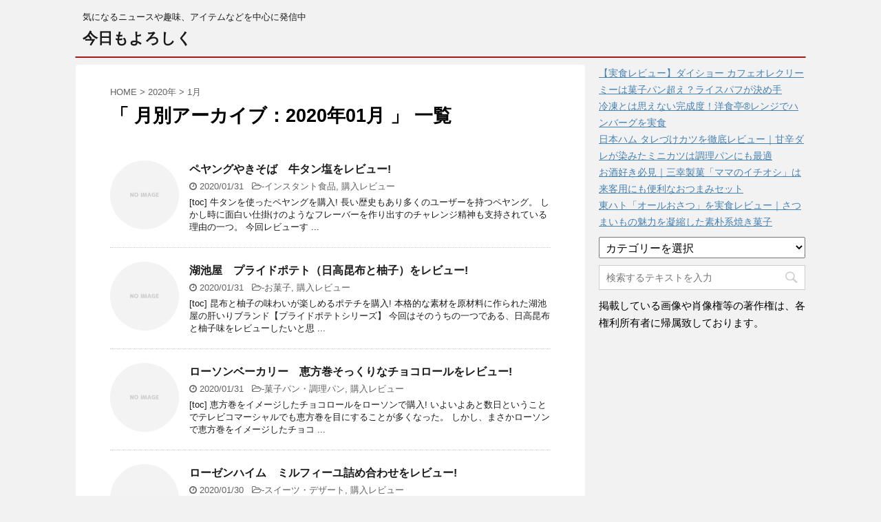

--- FILE ---
content_type: text/html; charset=UTF-8
request_url: https://yorosikudesu.com/2020/01/
body_size: 12474
content:
<!DOCTYPE html>
<!--[if lt IE 7]>
<html class="ie6" lang="ja"> <![endif]-->
<!--[if IE 7]>
<html class="i7" lang="ja"> <![endif]-->
<!--[if IE 8]>
<html class="ie" lang="ja"> <![endif]-->
<!--[if gt IE 8]><!-->
<html lang="ja">
	<!--<![endif]-->
	<head prefix="og: http://ogp.me/ns# fb: http://ogp.me/ns/fb# article: http://ogp.me/ns/article#">
		<meta charset="UTF-8" >
		<meta name="viewport" content="width=device-width,initial-scale=1.0,user-scalable=no">
		<meta name="format-detection" content="telephone=no" >
		
					<meta name="robots" content="noindex,follow">
		
		<link rel="alternate" type="application/rss+xml" title="今日もよろしく RSS Feed" href="https://yorosikudesu.com/feed/" />
		<link rel="pingback" href="https://yorosikudesu.com/xmlrpc.php" >
		<!--[if lt IE 9]>
		<script src="http://css3-mediaqueries-js.googlecode.com/svn/trunk/css3-mediaqueries.js"></script>
		<script src="https://yorosikudesu.com/wp-content/themes/affinger4/js/html5shiv.js"></script>
		<![endif]-->
				<meta name='robots' content='max-image-preview:large' />
<title>1月 - 2020 - 今日もよろしく</title>
<link rel='dns-prefetch' href='//ajax.googleapis.com' />
<link rel='dns-prefetch' href='//fonts.googleapis.com' />
<style id='wp-img-auto-sizes-contain-inline-css' type='text/css'>
img:is([sizes=auto i],[sizes^="auto," i]){contain-intrinsic-size:3000px 1500px}
/*# sourceURL=wp-img-auto-sizes-contain-inline-css */
</style>
<style id='wp-emoji-styles-inline-css' type='text/css'>

	img.wp-smiley, img.emoji {
		display: inline !important;
		border: none !important;
		box-shadow: none !important;
		height: 1em !important;
		width: 1em !important;
		margin: 0 0.07em !important;
		vertical-align: -0.1em !important;
		background: none !important;
		padding: 0 !important;
	}
/*# sourceURL=wp-emoji-styles-inline-css */
</style>
<style id='wp-block-library-inline-css' type='text/css'>
:root{--wp-block-synced-color:#7a00df;--wp-block-synced-color--rgb:122,0,223;--wp-bound-block-color:var(--wp-block-synced-color);--wp-editor-canvas-background:#ddd;--wp-admin-theme-color:#007cba;--wp-admin-theme-color--rgb:0,124,186;--wp-admin-theme-color-darker-10:#006ba1;--wp-admin-theme-color-darker-10--rgb:0,107,160.5;--wp-admin-theme-color-darker-20:#005a87;--wp-admin-theme-color-darker-20--rgb:0,90,135;--wp-admin-border-width-focus:2px}@media (min-resolution:192dpi){:root{--wp-admin-border-width-focus:1.5px}}.wp-element-button{cursor:pointer}:root .has-very-light-gray-background-color{background-color:#eee}:root .has-very-dark-gray-background-color{background-color:#313131}:root .has-very-light-gray-color{color:#eee}:root .has-very-dark-gray-color{color:#313131}:root .has-vivid-green-cyan-to-vivid-cyan-blue-gradient-background{background:linear-gradient(135deg,#00d084,#0693e3)}:root .has-purple-crush-gradient-background{background:linear-gradient(135deg,#34e2e4,#4721fb 50%,#ab1dfe)}:root .has-hazy-dawn-gradient-background{background:linear-gradient(135deg,#faaca8,#dad0ec)}:root .has-subdued-olive-gradient-background{background:linear-gradient(135deg,#fafae1,#67a671)}:root .has-atomic-cream-gradient-background{background:linear-gradient(135deg,#fdd79a,#004a59)}:root .has-nightshade-gradient-background{background:linear-gradient(135deg,#330968,#31cdcf)}:root .has-midnight-gradient-background{background:linear-gradient(135deg,#020381,#2874fc)}:root{--wp--preset--font-size--normal:16px;--wp--preset--font-size--huge:42px}.has-regular-font-size{font-size:1em}.has-larger-font-size{font-size:2.625em}.has-normal-font-size{font-size:var(--wp--preset--font-size--normal)}.has-huge-font-size{font-size:var(--wp--preset--font-size--huge)}.has-text-align-center{text-align:center}.has-text-align-left{text-align:left}.has-text-align-right{text-align:right}.has-fit-text{white-space:nowrap!important}#end-resizable-editor-section{display:none}.aligncenter{clear:both}.items-justified-left{justify-content:flex-start}.items-justified-center{justify-content:center}.items-justified-right{justify-content:flex-end}.items-justified-space-between{justify-content:space-between}.screen-reader-text{border:0;clip-path:inset(50%);height:1px;margin:-1px;overflow:hidden;padding:0;position:absolute;width:1px;word-wrap:normal!important}.screen-reader-text:focus{background-color:#ddd;clip-path:none;color:#444;display:block;font-size:1em;height:auto;left:5px;line-height:normal;padding:15px 23px 14px;text-decoration:none;top:5px;width:auto;z-index:100000}html :where(.has-border-color){border-style:solid}html :where([style*=border-top-color]){border-top-style:solid}html :where([style*=border-right-color]){border-right-style:solid}html :where([style*=border-bottom-color]){border-bottom-style:solid}html :where([style*=border-left-color]){border-left-style:solid}html :where([style*=border-width]){border-style:solid}html :where([style*=border-top-width]){border-top-style:solid}html :where([style*=border-right-width]){border-right-style:solid}html :where([style*=border-bottom-width]){border-bottom-style:solid}html :where([style*=border-left-width]){border-left-style:solid}html :where(img[class*=wp-image-]){height:auto;max-width:100%}:where(figure){margin:0 0 1em}html :where(.is-position-sticky){--wp-admin--admin-bar--position-offset:var(--wp-admin--admin-bar--height,0px)}@media screen and (max-width:600px){html :where(.is-position-sticky){--wp-admin--admin-bar--position-offset:0px}}

/*# sourceURL=wp-block-library-inline-css */
</style><style id='global-styles-inline-css' type='text/css'>
:root{--wp--preset--aspect-ratio--square: 1;--wp--preset--aspect-ratio--4-3: 4/3;--wp--preset--aspect-ratio--3-4: 3/4;--wp--preset--aspect-ratio--3-2: 3/2;--wp--preset--aspect-ratio--2-3: 2/3;--wp--preset--aspect-ratio--16-9: 16/9;--wp--preset--aspect-ratio--9-16: 9/16;--wp--preset--color--black: #000000;--wp--preset--color--cyan-bluish-gray: #abb8c3;--wp--preset--color--white: #ffffff;--wp--preset--color--pale-pink: #f78da7;--wp--preset--color--vivid-red: #cf2e2e;--wp--preset--color--luminous-vivid-orange: #ff6900;--wp--preset--color--luminous-vivid-amber: #fcb900;--wp--preset--color--light-green-cyan: #7bdcb5;--wp--preset--color--vivid-green-cyan: #00d084;--wp--preset--color--pale-cyan-blue: #8ed1fc;--wp--preset--color--vivid-cyan-blue: #0693e3;--wp--preset--color--vivid-purple: #9b51e0;--wp--preset--gradient--vivid-cyan-blue-to-vivid-purple: linear-gradient(135deg,rgb(6,147,227) 0%,rgb(155,81,224) 100%);--wp--preset--gradient--light-green-cyan-to-vivid-green-cyan: linear-gradient(135deg,rgb(122,220,180) 0%,rgb(0,208,130) 100%);--wp--preset--gradient--luminous-vivid-amber-to-luminous-vivid-orange: linear-gradient(135deg,rgb(252,185,0) 0%,rgb(255,105,0) 100%);--wp--preset--gradient--luminous-vivid-orange-to-vivid-red: linear-gradient(135deg,rgb(255,105,0) 0%,rgb(207,46,46) 100%);--wp--preset--gradient--very-light-gray-to-cyan-bluish-gray: linear-gradient(135deg,rgb(238,238,238) 0%,rgb(169,184,195) 100%);--wp--preset--gradient--cool-to-warm-spectrum: linear-gradient(135deg,rgb(74,234,220) 0%,rgb(151,120,209) 20%,rgb(207,42,186) 40%,rgb(238,44,130) 60%,rgb(251,105,98) 80%,rgb(254,248,76) 100%);--wp--preset--gradient--blush-light-purple: linear-gradient(135deg,rgb(255,206,236) 0%,rgb(152,150,240) 100%);--wp--preset--gradient--blush-bordeaux: linear-gradient(135deg,rgb(254,205,165) 0%,rgb(254,45,45) 50%,rgb(107,0,62) 100%);--wp--preset--gradient--luminous-dusk: linear-gradient(135deg,rgb(255,203,112) 0%,rgb(199,81,192) 50%,rgb(65,88,208) 100%);--wp--preset--gradient--pale-ocean: linear-gradient(135deg,rgb(255,245,203) 0%,rgb(182,227,212) 50%,rgb(51,167,181) 100%);--wp--preset--gradient--electric-grass: linear-gradient(135deg,rgb(202,248,128) 0%,rgb(113,206,126) 100%);--wp--preset--gradient--midnight: linear-gradient(135deg,rgb(2,3,129) 0%,rgb(40,116,252) 100%);--wp--preset--font-size--small: 13px;--wp--preset--font-size--medium: 20px;--wp--preset--font-size--large: 36px;--wp--preset--font-size--x-large: 42px;--wp--preset--spacing--20: 0.44rem;--wp--preset--spacing--30: 0.67rem;--wp--preset--spacing--40: 1rem;--wp--preset--spacing--50: 1.5rem;--wp--preset--spacing--60: 2.25rem;--wp--preset--spacing--70: 3.38rem;--wp--preset--spacing--80: 5.06rem;--wp--preset--shadow--natural: 6px 6px 9px rgba(0, 0, 0, 0.2);--wp--preset--shadow--deep: 12px 12px 50px rgba(0, 0, 0, 0.4);--wp--preset--shadow--sharp: 6px 6px 0px rgba(0, 0, 0, 0.2);--wp--preset--shadow--outlined: 6px 6px 0px -3px rgb(255, 255, 255), 6px 6px rgb(0, 0, 0);--wp--preset--shadow--crisp: 6px 6px 0px rgb(0, 0, 0);}:where(.is-layout-flex){gap: 0.5em;}:where(.is-layout-grid){gap: 0.5em;}body .is-layout-flex{display: flex;}.is-layout-flex{flex-wrap: wrap;align-items: center;}.is-layout-flex > :is(*, div){margin: 0;}body .is-layout-grid{display: grid;}.is-layout-grid > :is(*, div){margin: 0;}:where(.wp-block-columns.is-layout-flex){gap: 2em;}:where(.wp-block-columns.is-layout-grid){gap: 2em;}:where(.wp-block-post-template.is-layout-flex){gap: 1.25em;}:where(.wp-block-post-template.is-layout-grid){gap: 1.25em;}.has-black-color{color: var(--wp--preset--color--black) !important;}.has-cyan-bluish-gray-color{color: var(--wp--preset--color--cyan-bluish-gray) !important;}.has-white-color{color: var(--wp--preset--color--white) !important;}.has-pale-pink-color{color: var(--wp--preset--color--pale-pink) !important;}.has-vivid-red-color{color: var(--wp--preset--color--vivid-red) !important;}.has-luminous-vivid-orange-color{color: var(--wp--preset--color--luminous-vivid-orange) !important;}.has-luminous-vivid-amber-color{color: var(--wp--preset--color--luminous-vivid-amber) !important;}.has-light-green-cyan-color{color: var(--wp--preset--color--light-green-cyan) !important;}.has-vivid-green-cyan-color{color: var(--wp--preset--color--vivid-green-cyan) !important;}.has-pale-cyan-blue-color{color: var(--wp--preset--color--pale-cyan-blue) !important;}.has-vivid-cyan-blue-color{color: var(--wp--preset--color--vivid-cyan-blue) !important;}.has-vivid-purple-color{color: var(--wp--preset--color--vivid-purple) !important;}.has-black-background-color{background-color: var(--wp--preset--color--black) !important;}.has-cyan-bluish-gray-background-color{background-color: var(--wp--preset--color--cyan-bluish-gray) !important;}.has-white-background-color{background-color: var(--wp--preset--color--white) !important;}.has-pale-pink-background-color{background-color: var(--wp--preset--color--pale-pink) !important;}.has-vivid-red-background-color{background-color: var(--wp--preset--color--vivid-red) !important;}.has-luminous-vivid-orange-background-color{background-color: var(--wp--preset--color--luminous-vivid-orange) !important;}.has-luminous-vivid-amber-background-color{background-color: var(--wp--preset--color--luminous-vivid-amber) !important;}.has-light-green-cyan-background-color{background-color: var(--wp--preset--color--light-green-cyan) !important;}.has-vivid-green-cyan-background-color{background-color: var(--wp--preset--color--vivid-green-cyan) !important;}.has-pale-cyan-blue-background-color{background-color: var(--wp--preset--color--pale-cyan-blue) !important;}.has-vivid-cyan-blue-background-color{background-color: var(--wp--preset--color--vivid-cyan-blue) !important;}.has-vivid-purple-background-color{background-color: var(--wp--preset--color--vivid-purple) !important;}.has-black-border-color{border-color: var(--wp--preset--color--black) !important;}.has-cyan-bluish-gray-border-color{border-color: var(--wp--preset--color--cyan-bluish-gray) !important;}.has-white-border-color{border-color: var(--wp--preset--color--white) !important;}.has-pale-pink-border-color{border-color: var(--wp--preset--color--pale-pink) !important;}.has-vivid-red-border-color{border-color: var(--wp--preset--color--vivid-red) !important;}.has-luminous-vivid-orange-border-color{border-color: var(--wp--preset--color--luminous-vivid-orange) !important;}.has-luminous-vivid-amber-border-color{border-color: var(--wp--preset--color--luminous-vivid-amber) !important;}.has-light-green-cyan-border-color{border-color: var(--wp--preset--color--light-green-cyan) !important;}.has-vivid-green-cyan-border-color{border-color: var(--wp--preset--color--vivid-green-cyan) !important;}.has-pale-cyan-blue-border-color{border-color: var(--wp--preset--color--pale-cyan-blue) !important;}.has-vivid-cyan-blue-border-color{border-color: var(--wp--preset--color--vivid-cyan-blue) !important;}.has-vivid-purple-border-color{border-color: var(--wp--preset--color--vivid-purple) !important;}.has-vivid-cyan-blue-to-vivid-purple-gradient-background{background: var(--wp--preset--gradient--vivid-cyan-blue-to-vivid-purple) !important;}.has-light-green-cyan-to-vivid-green-cyan-gradient-background{background: var(--wp--preset--gradient--light-green-cyan-to-vivid-green-cyan) !important;}.has-luminous-vivid-amber-to-luminous-vivid-orange-gradient-background{background: var(--wp--preset--gradient--luminous-vivid-amber-to-luminous-vivid-orange) !important;}.has-luminous-vivid-orange-to-vivid-red-gradient-background{background: var(--wp--preset--gradient--luminous-vivid-orange-to-vivid-red) !important;}.has-very-light-gray-to-cyan-bluish-gray-gradient-background{background: var(--wp--preset--gradient--very-light-gray-to-cyan-bluish-gray) !important;}.has-cool-to-warm-spectrum-gradient-background{background: var(--wp--preset--gradient--cool-to-warm-spectrum) !important;}.has-blush-light-purple-gradient-background{background: var(--wp--preset--gradient--blush-light-purple) !important;}.has-blush-bordeaux-gradient-background{background: var(--wp--preset--gradient--blush-bordeaux) !important;}.has-luminous-dusk-gradient-background{background: var(--wp--preset--gradient--luminous-dusk) !important;}.has-pale-ocean-gradient-background{background: var(--wp--preset--gradient--pale-ocean) !important;}.has-electric-grass-gradient-background{background: var(--wp--preset--gradient--electric-grass) !important;}.has-midnight-gradient-background{background: var(--wp--preset--gradient--midnight) !important;}.has-small-font-size{font-size: var(--wp--preset--font-size--small) !important;}.has-medium-font-size{font-size: var(--wp--preset--font-size--medium) !important;}.has-large-font-size{font-size: var(--wp--preset--font-size--large) !important;}.has-x-large-font-size{font-size: var(--wp--preset--font-size--x-large) !important;}
/*# sourceURL=global-styles-inline-css */
</style>

<style id='classic-theme-styles-inline-css' type='text/css'>
/*! This file is auto-generated */
.wp-block-button__link{color:#fff;background-color:#32373c;border-radius:9999px;box-shadow:none;text-decoration:none;padding:calc(.667em + 2px) calc(1.333em + 2px);font-size:1.125em}.wp-block-file__button{background:#32373c;color:#fff;text-decoration:none}
/*# sourceURL=/wp-includes/css/classic-themes.min.css */
</style>
<link rel='stylesheet' id='fonts-googleapis-montserrat-css' href='https://fonts.googleapis.com/css?family=Montserrat%3A400&#038;ver=6.9' type='text/css' media='all' />
<link rel='stylesheet' id='normalize-css' href='https://yorosikudesu.com/wp-content/themes/affinger4/css/normalize.css?ver=1.5.9' type='text/css' media='all' />
<link rel='stylesheet' id='font-awesome-css' href='https://yorosikudesu.com/wp-content/themes/affinger4/css/fontawesome/css/font-awesome.min.css?ver=4.7.0' type='text/css' media='all' />
<link rel='stylesheet' id='style-css' href='https://yorosikudesu.com/wp-content/themes/affinger4/style.css?ver=6.9' type='text/css' media='all' />
<link rel='stylesheet' id='single2-css' href='https://yorosikudesu.com/wp-content/themes/affinger4/st-kanricss.php' type='text/css' media='all' />
<link rel='stylesheet' id='single-css' href='https://yorosikudesu.com/wp-content/themes/affinger4/st-rankcss.php' type='text/css' media='all' />
<link rel='stylesheet' id='st-themecss-css' href='https://yorosikudesu.com/wp-content/themes/affinger4/st-themecss-loader.php?ver=6.9' type='text/css' media='all' />
<script type="text/javascript" src="//ajax.googleapis.com/ajax/libs/jquery/1.11.3/jquery.min.js?ver=1.11.3" id="jquery-js"></script>
<link rel="https://api.w.org/" href="https://yorosikudesu.com/wp-json/" /><meta name="robots" content="noindex, follow" />
<link rel="next" href="https://yorosikudesu.com/2020/01/page/2/" />
<meta name="google-site-verification" content="x6z2lbp1czSq7Pvpz2MZRQY5JSyz2JMzNxMqYVrtaIc"/>
						


<script>
jQuery(function(){
    jQuery('.st-btn-open').click(function(){
        jQuery(this).next('.st-slidebox').stop(true, true).slideToggle();
    });
});
</script>

	<script>
		jQuery(function(){
		jQuery('.post h3:not(.rankh3):not(#reply-title)').wrapInner('<span class="st-dash-design"></span>');
		}) 
	</script>
			</head>
	<body class="archive date wp-theme-affinger4 not-front-page" >
				<div id="st-ami">
				<div id="wrapper" class="">
				<div id="wrapper-in">
					<header id="">
						<div id="headbox-bg">
							<div class="clearfix" id="headbox">
										<nav id="s-navi" class="pcnone">
			<dl class="acordion">
				<dt class="trigger">
					<p><span class="op"><i class="fa fa-bars"></i></span></p>
		
					<!-- 追加メニュー -->
					
					<!-- 追加メニュー2 -->
					
						</dt>

				<dd class="acordion_tree">
				

															<div class="clear"></div>

				</dd>
			</dl>
		</nav>
										<div id="header-l">
										
            
			
				<!-- キャプション -->
				                
					              		 	 <p class="descr sitenametop">
               		     	気になるニュースや趣味、アイテムなどを中心に発信中               			 </p>
					                    
				                
				<!-- ロゴ又はブログ名 -->
				              		  <p class="sitename"><a href="https://yorosikudesu.com/">
                  		                      		    今日もよろしく                   		               		  </a></p>
            					<!-- ロゴ又はブログ名ここまで -->

			    
		
    									</div><!-- /#header-l -->
								<div id="header-r" class="smanone">
																		
								</div><!-- /#header-r -->
							</div><!-- /#headbox-bg -->
						</div><!-- /#headbox clearfix -->
					
<div id="gazou-wide">
			<div id="st-menubox">
			<div id="st-menuwide">
							</div>
		</div>
	</div>

					</header>
					<div id="content-w">
						
					
<div id="content" class="clearfix">
	<div id="contentInner">
		<main >
			<article>
				<!--ぱんくず -->
									<div id="breadcrumb">
					<ol>
						<li><a href="https://yorosikudesu.com"><span>HOME</span></a> >  </li>

													<li><a href="https://yorosikudesu.com/2020/">2020年</a> > </li>
							<li>1月</li>
											</ol>
					</div>
								<!--/ ぱんくず -->
				<!--ループ開始-->
				<h1 class="entry-title">「
											月別アーカイブ：2020年01月										」 一覧 </h1>
				<div class="kanren kadomaru">
						<dl class="clearfix">
			<dt><a href="https://yorosikudesu.com/2020/01/%e3%83%9a%e3%83%a4%e3%83%b3%e3%82%b0%e3%82%84%e3%81%8d%e3%81%9d%e3%81%b0%e3%80%80%e7%89%9b%e3%82%bf%e3%83%b3%e5%a1%a9%e3%82%92%e3%83%ac%e3%83%93%e3%83%a5%e3%83%bc/">
																		<img src="https://yorosikudesu.com/wp-content/themes/affinger4/images/no-img.png" alt="no image" title="no image" width="100" height="100" />
															</a></dt>
			<dd>
								<h3><a href="https://yorosikudesu.com/2020/01/%e3%83%9a%e3%83%a4%e3%83%b3%e3%82%b0%e3%82%84%e3%81%8d%e3%81%9d%e3%81%b0%e3%80%80%e7%89%9b%e3%82%bf%e3%83%b3%e5%a1%a9%e3%82%92%e3%83%ac%e3%83%93%e3%83%a5%e3%83%bc/">
						ペヤングやきそば　牛タン塩をレビュー!					</a></h3>

				<div class="blog_info ">
					<p><i class="fa fa-clock-o"></i>
						2020/01/31						&nbsp;<span class="pcone">
															<i class="fa fa-folder-open-o" aria-hidden="true"></i>-<a href="https://yorosikudesu.com/category/%e8%b3%bc%e5%85%a5%e3%83%ac%e3%83%93%e3%83%a5%e3%83%bc/%e3%82%a4%e3%83%b3%e3%82%b9%e3%82%bf%e3%83%b3%e3%83%88%e9%a3%9f%e5%93%81/" rel="category tag">インスタント食品</a>, <a href="https://yorosikudesu.com/category/%e8%b3%bc%e5%85%a5%e3%83%ac%e3%83%93%e3%83%a5%e3%83%bc/" rel="category tag">購入レビュー</a><br/>
														          </span></p>
				</div>

									<div class="smanone">
						<p>[toc] 牛タンを使ったペヤングを購入! 長い歴史もあり多くのユーザーを持つペヤング。 しかし時に面白い仕掛けのようなフレーバーを作り出すのチャレンジ精神も支持されている理由の一つ。 今回レビューす ... </p>
					</div>
				
			</dd>
		</dl>
						<dl class="clearfix">
			<dt><a href="https://yorosikudesu.com/2020/01/%e6%b9%96%e6%b1%a0%e5%b1%8b%e3%80%80%e3%83%97%e3%83%a9%e3%82%a4%e3%83%89%e3%83%9d%e3%83%86%e3%83%88%ef%bc%88%e6%97%a5%e9%ab%98%e6%98%86%e5%b8%83%e3%81%a8%e6%9f%9a%e5%ad%90%ef%bc%89%e3%82%92%e3%83%ac/">
																		<img src="https://yorosikudesu.com/wp-content/themes/affinger4/images/no-img.png" alt="no image" title="no image" width="100" height="100" />
															</a></dt>
			<dd>
								<h3><a href="https://yorosikudesu.com/2020/01/%e6%b9%96%e6%b1%a0%e5%b1%8b%e3%80%80%e3%83%97%e3%83%a9%e3%82%a4%e3%83%89%e3%83%9d%e3%83%86%e3%83%88%ef%bc%88%e6%97%a5%e9%ab%98%e6%98%86%e5%b8%83%e3%81%a8%e6%9f%9a%e5%ad%90%ef%bc%89%e3%82%92%e3%83%ac/">
						湖池屋　プライドポテト（日高昆布と柚子）をレビュー!					</a></h3>

				<div class="blog_info ">
					<p><i class="fa fa-clock-o"></i>
						2020/01/31						&nbsp;<span class="pcone">
															<i class="fa fa-folder-open-o" aria-hidden="true"></i>-<a href="https://yorosikudesu.com/category/%e8%b3%bc%e5%85%a5%e3%83%ac%e3%83%93%e3%83%a5%e3%83%bc/%e3%81%8a%e8%8f%93%e5%ad%90/" rel="category tag">お菓子</a>, <a href="https://yorosikudesu.com/category/%e8%b3%bc%e5%85%a5%e3%83%ac%e3%83%93%e3%83%a5%e3%83%bc/" rel="category tag">購入レビュー</a><br/>
														          </span></p>
				</div>

									<div class="smanone">
						<p>[toc] 昆布と柚子の味わいが楽しめるポテチを購入! 本格的な素材を原材料に作られた湖池屋の肝いりブランド【プライドポテトシリーズ】 今回はそのうちの一つである、日高昆布と柚子味をレビューしたいと思 ... </p>
					</div>
				
			</dd>
		</dl>
						<dl class="clearfix">
			<dt><a href="https://yorosikudesu.com/2020/01/%e3%83%ad%e3%83%bc%e3%82%bd%e3%83%b3%e3%83%99%e3%83%bc%e3%82%ab%e3%83%aa%e3%83%bc%e3%80%80%e6%81%b5%e6%96%b9%e5%b7%bb%e3%81%9d%e3%81%a3%e3%81%8f%e3%82%8a%e3%81%aa%e3%83%81%e3%83%a7%e3%82%b3%e3%83%ad/">
																		<img src="https://yorosikudesu.com/wp-content/themes/affinger4/images/no-img.png" alt="no image" title="no image" width="100" height="100" />
															</a></dt>
			<dd>
								<h3><a href="https://yorosikudesu.com/2020/01/%e3%83%ad%e3%83%bc%e3%82%bd%e3%83%b3%e3%83%99%e3%83%bc%e3%82%ab%e3%83%aa%e3%83%bc%e3%80%80%e6%81%b5%e6%96%b9%e5%b7%bb%e3%81%9d%e3%81%a3%e3%81%8f%e3%82%8a%e3%81%aa%e3%83%81%e3%83%a7%e3%82%b3%e3%83%ad/">
						ローソンベーカリー　恵方巻そっくりなチョコロールをレビュー!					</a></h3>

				<div class="blog_info ">
					<p><i class="fa fa-clock-o"></i>
						2020/01/31						&nbsp;<span class="pcone">
															<i class="fa fa-folder-open-o" aria-hidden="true"></i>-<a href="https://yorosikudesu.com/category/%e8%b3%bc%e5%85%a5%e3%83%ac%e3%83%93%e3%83%a5%e3%83%bc/%e8%8f%93%e5%ad%90%e3%83%91%e3%83%b3/" rel="category tag">菓子パン・調理パン</a>, <a href="https://yorosikudesu.com/category/%e8%b3%bc%e5%85%a5%e3%83%ac%e3%83%93%e3%83%a5%e3%83%bc/" rel="category tag">購入レビュー</a><br/>
														          </span></p>
				</div>

									<div class="smanone">
						<p>[toc] 恵方巻をイメージしたチョコロールをローソンで購入! いよいよあと数日ということでテレビコマーシャルでも恵方巻を目にすることが多くなった。 しかし、まさかローソンで恵方巻をイメージしたチョコ ... </p>
					</div>
				
			</dd>
		</dl>
						<dl class="clearfix">
			<dt><a href="https://yorosikudesu.com/2020/01/%e3%83%ad%e3%83%bc%e3%82%bc%e3%83%b3%e3%83%8f%e3%82%a4%e3%83%a0%e3%80%80%e3%83%9f%e3%83%ab%e3%83%95%e3%82%a3%e3%83%bc%e3%83%a6%e8%a9%b0%e3%82%81%e5%90%88%e3%82%8f%e3%81%9b%e3%82%92%e3%83%ac%e3%83%93/">
																		<img src="https://yorosikudesu.com/wp-content/themes/affinger4/images/no-img.png" alt="no image" title="no image" width="100" height="100" />
															</a></dt>
			<dd>
								<h3><a href="https://yorosikudesu.com/2020/01/%e3%83%ad%e3%83%bc%e3%82%bc%e3%83%b3%e3%83%8f%e3%82%a4%e3%83%a0%e3%80%80%e3%83%9f%e3%83%ab%e3%83%95%e3%82%a3%e3%83%bc%e3%83%a6%e8%a9%b0%e3%82%81%e5%90%88%e3%82%8f%e3%81%9b%e3%82%92%e3%83%ac%e3%83%93/">
						ローゼンハイム　ミルフィーユ詰め合わせをレビュー!					</a></h3>

				<div class="blog_info ">
					<p><i class="fa fa-clock-o"></i>
						2020/01/30						&nbsp;<span class="pcone">
															<i class="fa fa-folder-open-o" aria-hidden="true"></i>-<a href="https://yorosikudesu.com/category/%e8%b3%bc%e5%85%a5%e3%83%ac%e3%83%93%e3%83%a5%e3%83%bc/%e3%82%b9%e3%82%a4%e3%83%bc%e3%83%84%e3%83%bb%e3%83%87%e3%82%b6%e3%83%bc%e3%83%88/" rel="category tag">スイーツ・デザート</a>, <a href="https://yorosikudesu.com/category/%e8%b3%bc%e5%85%a5%e3%83%ac%e3%83%93%e3%83%a5%e3%83%bc/" rel="category tag">購入レビュー</a><br/>
														          </span></p>
				</div>

									<div class="smanone">
						<p>[toc] 3種類のミルフィーユ詰め合わせを購入! たまにはおしゃれなティータイムを満喫してみようと、スーパーの催し物売り場でローゼンハイムより発売のミルフィーユ詰め合わせを購入。 ジャンドゥーヤ、ベ ... </p>
					</div>
				
			</dd>
		</dl>
						<dl class="clearfix">
			<dt><a href="https://yorosikudesu.com/2020/01/%e3%83%ad%e3%83%bc%e3%82%bd%e3%83%b3%e3%80%80%e3%83%9f%e3%83%8b%e3%83%a2%e3%83%83%e3%83%81%ef%bc%88%e3%83%90%e3%83%8b%e3%83%a9%e3%82%af%e3%83%aa%e3%83%bc%e3%83%a0%ef%bc%89%e3%82%92%e3%83%ac%e3%83%93/">
																		<img src="https://yorosikudesu.com/wp-content/themes/affinger4/images/no-img.png" alt="no image" title="no image" width="100" height="100" />
															</a></dt>
			<dd>
								<h3><a href="https://yorosikudesu.com/2020/01/%e3%83%ad%e3%83%bc%e3%82%bd%e3%83%b3%e3%80%80%e3%83%9f%e3%83%8b%e3%83%a2%e3%83%83%e3%83%81%ef%bc%88%e3%83%90%e3%83%8b%e3%83%a9%e3%82%af%e3%83%aa%e3%83%bc%e3%83%a0%ef%bc%89%e3%82%92%e3%83%ac%e3%83%93/">
						ローソン　ミニモッチ（バニラクリーム）をレビュー!					</a></h3>

				<div class="blog_info ">
					<p><i class="fa fa-clock-o"></i>
						2020/01/30						&nbsp;<span class="pcone">
															<i class="fa fa-folder-open-o" aria-hidden="true"></i>-<a href="https://yorosikudesu.com/category/%e8%b3%bc%e5%85%a5%e3%83%ac%e3%83%93%e3%83%a5%e3%83%bc/%e8%8f%93%e5%ad%90%e3%83%91%e3%83%b3/" rel="category tag">菓子パン・調理パン</a>, <a href="https://yorosikudesu.com/category/%e8%b3%bc%e5%85%a5%e3%83%ac%e3%83%93%e3%83%a5%e3%83%bc/" rel="category tag">購入レビュー</a><br/>
														          </span></p>
				</div>

									<div class="smanone">
						<p>[toc] 求肥が入ったもちもちパンを購入! ローソンベーカリーより、和菓子の材料として使われている求肥風のフィリングが入った菓子パンが新発売。 見た限り、パン自体がもっちり感を特徴としているなかで、 ... </p>
					</div>
				
			</dd>
		</dl>
						<dl class="clearfix">
			<dt><a href="https://yorosikudesu.com/2020/01/%e3%83%88%e3%83%a2%e3%82%a8%e7%89%a9%e7%94%a3%e3%80%80%e3%83%99%e3%83%bc%e3%82%b7%e3%83%83%e3%82%af%e6%97%a5%e6%9c%ac%e9%85%92%e3%83%9c%e3%83%b3%e3%83%9c%e3%83%b3%e3%82%92%e3%83%ac%e3%83%93%e3%83%a5/">
																		<img src="https://yorosikudesu.com/wp-content/themes/affinger4/images/no-img.png" alt="no image" title="no image" width="100" height="100" />
															</a></dt>
			<dd>
								<h3><a href="https://yorosikudesu.com/2020/01/%e3%83%88%e3%83%a2%e3%82%a8%e7%89%a9%e7%94%a3%e3%80%80%e3%83%99%e3%83%bc%e3%82%b7%e3%83%83%e3%82%af%e6%97%a5%e6%9c%ac%e9%85%92%e3%83%9c%e3%83%b3%e3%83%9c%e3%83%b3%e3%82%92%e3%83%ac%e3%83%93%e3%83%a5/">
						トモエ物産　ベーシック日本酒ボンボンをレビュー!					</a></h3>

				<div class="blog_info ">
					<p><i class="fa fa-clock-o"></i>
						2020/01/29						&nbsp;<span class="pcone">
															<i class="fa fa-folder-open-o" aria-hidden="true"></i>-<a href="https://yorosikudesu.com/category/%e8%b3%bc%e5%85%a5%e3%83%ac%e3%83%93%e3%83%a5%e3%83%bc/%e3%83%81%e3%83%a7%e3%82%b3%e3%83%ac%e3%83%bc%e3%83%88/" rel="category tag">チョコレート</a>, <a href="https://yorosikudesu.com/category/%e8%b3%bc%e5%85%a5%e3%83%ac%e3%83%93%e3%83%a5%e3%83%bc/" rel="category tag">購入レビュー</a><br/>
														          </span></p>
				</div>

									<div class="smanone">
						<p>[toc] 駄菓子メーカーによる日本酒チョコを購入! 立派な雰囲気の袋と箱に包装された日本酒チョコを購入。 丁寧な包装の割に1000円もしないリーズナブル価格で、見た目やお値段に惹かれた。 メーカーを ... </p>
					</div>
				
			</dd>
		</dl>
						<dl class="clearfix">
			<dt><a href="https://yorosikudesu.com/2020/01/%e5%b0%8f%e6%9e%9d%ef%bc%86%e3%83%93%e3%82%a2%e3%83%bc%e3%83%89%e3%83%91%e3%83%91%e3%81%ae%e4%bd%9c%e3%82%8a%e3%81%9f%e3%81%a6%e5%b7%a5%e6%88%bf%e3%82%a2%e3%82%a4%e3%82%b9%e3%83%90%e3%83%bc%e3%83%91/">
																		<img src="https://yorosikudesu.com/wp-content/themes/affinger4/images/no-img.png" alt="no image" title="no image" width="100" height="100" />
															</a></dt>
			<dd>
								<h3><a href="https://yorosikudesu.com/2020/01/%e5%b0%8f%e6%9e%9d%ef%bc%86%e3%83%93%e3%82%a2%e3%83%bc%e3%83%89%e3%83%91%e3%83%91%e3%81%ae%e4%bd%9c%e3%82%8a%e3%81%9f%e3%81%a6%e5%b7%a5%e6%88%bf%e3%82%a2%e3%82%a4%e3%82%b9%e3%83%90%e3%83%bc%e3%83%91/">
						小枝＆ビアードパパの作りたて工房アイスバーパイシュークリーム味をレビュー!					</a></h3>

				<div class="blog_info ">
					<p><i class="fa fa-clock-o"></i>
						2020/01/29						&nbsp;<span class="pcone">
															<i class="fa fa-folder-open-o" aria-hidden="true"></i>-<a href="https://yorosikudesu.com/category/%e8%b3%bc%e5%85%a5%e3%83%ac%e3%83%93%e3%83%a5%e3%83%bc/%e3%82%a2%e3%82%a4%e3%82%b9%e3%82%af%e3%83%aa%e3%83%bc%e3%83%a0/" rel="category tag">アイスクリーム</a>, <a href="https://yorosikudesu.com/category/%e8%b3%bc%e5%85%a5%e3%83%ac%e3%83%93%e3%83%a5%e3%83%bc/" rel="category tag">購入レビュー</a><br/>
														          </span></p>
				</div>

									<div class="smanone">
						<p>[toc] 小枝とビアードパパのコラボアイスを購入! 森永の小枝アイスバーがシュークリーム専門店として名高い【ビアードパパの作り立て工房】とコラボし、パイシュークリーム味の小枝アイスバーが誕生。 こん ... </p>
					</div>
				
			</dd>
		</dl>
						<dl class="clearfix">
			<dt><a href="https://yorosikudesu.com/2020/01/%e5%85%ad%e7%94%b2%e3%83%90%e3%82%bf%e3%83%bc%e3%80%80%e3%83%ac%e3%83%b3%e3%82%b8%e7%94%a8%e3%81%b5%e3%81%89%e3%82%93%e3%81%98%e3%82%85%e4%ba%ad%e3%82%92%e3%83%ac%e3%83%93%e3%83%a5%e3%83%bc/">
																		<img src="https://yorosikudesu.com/wp-content/themes/affinger4/images/no-img.png" alt="no image" title="no image" width="100" height="100" />
															</a></dt>
			<dd>
								<h3><a href="https://yorosikudesu.com/2020/01/%e5%85%ad%e7%94%b2%e3%83%90%e3%82%bf%e3%83%bc%e3%80%80%e3%83%ac%e3%83%b3%e3%82%b8%e7%94%a8%e3%81%b5%e3%81%89%e3%82%93%e3%81%98%e3%82%85%e4%ba%ad%e3%82%92%e3%83%ac%e3%83%93%e3%83%a5%e3%83%bc/">
						六甲バター　レンジ用ふぉんじゅ亭をレビュー!					</a></h3>

				<div class="blog_info ">
					<p><i class="fa fa-clock-o"></i>
						2020/01/28						&nbsp;<span class="pcone">
															<i class="fa fa-folder-open-o" aria-hidden="true"></i>-<a href="https://yorosikudesu.com/category/%e8%b3%bc%e5%85%a5%e3%83%ac%e3%83%93%e3%83%a5%e3%83%bc/%e8%aa%bf%e5%91%b3%e6%96%99/" rel="category tag">調味料</a>, <a href="https://yorosikudesu.com/category/%e8%b3%bc%e5%85%a5%e3%83%ac%e3%83%93%e3%83%a5%e3%83%bc/" rel="category tag">購入レビュー</a><br/>
														          </span></p>
				</div>

									<div class="smanone">
						<p>[toc] 電子レンジ調理専用のチーズフォンデュを購入! 家でいちからチーズフォンデュを作ろうとすると何かと大変だったりするが、今回そんな悩みを解決してくれるような商品をレビューしたいと思う。 近所の ... </p>
					</div>
				
			</dd>
		</dl>
						<dl class="clearfix">
			<dt><a href="https://yorosikudesu.com/2020/01/%e3%83%89%e3%83%b3%e3%83%ac%e3%83%9f%e3%83%bc%e3%80%80%e3%81%a8%e3%81%a1%e3%81%8a%e3%81%a8%e3%82%81%e8%8b%ba%e3%82%b9%e3%83%95%e3%83%ac%e3%83%ad%e3%83%bc%e3%83%ab%e3%82%92%e3%83%ac%e3%83%93%e3%83%a5/">
																		<img src="https://yorosikudesu.com/wp-content/themes/affinger4/images/no-img.png" alt="no image" title="no image" width="100" height="100" />
															</a></dt>
			<dd>
								<h3><a href="https://yorosikudesu.com/2020/01/%e3%83%89%e3%83%b3%e3%83%ac%e3%83%9f%e3%83%bc%e3%80%80%e3%81%a8%e3%81%a1%e3%81%8a%e3%81%a8%e3%82%81%e8%8b%ba%e3%82%b9%e3%83%95%e3%83%ac%e3%83%ad%e3%83%bc%e3%83%ab%e3%82%92%e3%83%ac%e3%83%93%e3%83%a5/">
						ドンレミー　とちおとめ苺スフレロールをレビュー!					</a></h3>

				<div class="blog_info ">
					<p><i class="fa fa-clock-o"></i>
						2020/01/28						&nbsp;<span class="pcone">
															<i class="fa fa-folder-open-o" aria-hidden="true"></i>-<a href="https://yorosikudesu.com/category/%e8%b3%bc%e5%85%a5%e3%83%ac%e3%83%93%e3%83%a5%e3%83%bc/%e3%82%b9%e3%82%a4%e3%83%bc%e3%83%84%e3%83%bb%e3%83%87%e3%82%b6%e3%83%bc%e3%83%88/" rel="category tag">スイーツ・デザート</a>, <a href="https://yorosikudesu.com/category/%e8%b3%bc%e5%85%a5%e3%83%ac%e3%83%93%e3%83%a5%e3%83%bc/" rel="category tag">購入レビュー</a><br/>
														          </span></p>
				</div>

									<div class="smanone">
						<p>[toc] とちおとめを使用したホイップクリームが盛り沢山入ったスフレロールを購入! 前回こちらで紹介させてもらった、優しい甘さがたっぷり味わえるドンレミーのしあわせスフレロール 今回はその流れを組む ... </p>
					</div>
				
			</dd>
		</dl>
						<dl class="clearfix">
			<dt><a href="https://yorosikudesu.com/2020/01/%e3%83%89%e3%83%a9%e3%82%b4%e3%83%b3%e3%83%9d%e3%83%86%e3%83%88%ef%bc%88%e3%81%a8%e3%82%93%e3%81%8b%e3%81%a4%e5%91%b3%ef%bc%89%e3%82%92%e3%83%ac%e3%83%93%e3%83%a5%e3%83%bc/">
																		<img src="https://yorosikudesu.com/wp-content/themes/affinger4/images/no-img.png" alt="no image" title="no image" width="100" height="100" />
															</a></dt>
			<dd>
								<h3><a href="https://yorosikudesu.com/2020/01/%e3%83%89%e3%83%a9%e3%82%b4%e3%83%b3%e3%83%9d%e3%83%86%e3%83%88%ef%bc%88%e3%81%a8%e3%82%93%e3%81%8b%e3%81%a4%e5%91%b3%ef%bc%89%e3%82%92%e3%83%ac%e3%83%93%e3%83%a5%e3%83%bc/">
						ドラゴンポテト（とんかつ味）をレビュー!					</a></h3>

				<div class="blog_info ">
					<p><i class="fa fa-clock-o"></i>
						2020/01/28						&nbsp;<span class="pcone">
															<i class="fa fa-folder-open-o" aria-hidden="true"></i>-<a href="https://yorosikudesu.com/category/%e8%b3%bc%e5%85%a5%e3%83%ac%e3%83%93%e3%83%a5%e3%83%bc/%e3%81%8a%e8%8f%93%e5%ad%90/" rel="category tag">お菓子</a>, <a href="https://yorosikudesu.com/category/%e8%b3%bc%e5%85%a5%e3%83%ac%e3%83%93%e3%83%a5%e3%83%bc/" rel="category tag">購入レビュー</a><br/>
														          </span></p>
				</div>

									<div class="smanone">
						<p>[toc] 豚の味わいが楽しめるドラゴンポテトを購入! 不思議な形状と、サクサクとした食べやすい食感で大人気のドラゴンポテト。 これまで幾つか食べてきたがどれも美味しくその信頼は増すばかり。そんな中で ... </p>
					</div>
				
			</dd>
		</dl>
	</div>
					<div class="st-pagelink">
	<span aria-current="page" class="page-numbers current">1</span>
<a class="page-numbers" href="https://yorosikudesu.com/2020/01/page/2/">2</a>
<a class="page-numbers" href="https://yorosikudesu.com/2020/01/page/3/">3</a>
<span class="page-numbers dots">&hellip;</span>
<a class="page-numbers" href="https://yorosikudesu.com/2020/01/page/7/">7</a>
<a class="next page-numbers" href="https://yorosikudesu.com/2020/01/page/2/">次へ &raquo;</a>	</div>
			</article>
		</main>
	</div>
	<!-- /#contentInner -->
	<div id="side">
	<aside>

					<div class="side-topad">
				
		<div class="ad">
		<p class="st-widgets-title">最近の投稿</p>
		<ul>
											<li>
					<a href="https://yorosikudesu.com/2026/01/%e3%80%90%e5%ae%9f%e9%a3%9f%e3%83%ac%e3%83%93%e3%83%a5%e3%83%bc%e3%80%91%e3%83%80%e3%82%a4%e3%82%b7%e3%83%a7%e3%83%bc-%e3%82%ab%e3%83%95%e3%82%a7%e3%82%aa%e3%83%ac%e3%82%af%e3%83%aa%e3%83%bc%e3%83%9f/">【実食レビュー】ダイショー カフェオレクリーミーは菓子パン超え？ライスパフが決め手</a>
									</li>
											<li>
					<a href="https://yorosikudesu.com/2026/01/%e5%86%b7%e5%87%8d%e3%81%a8%e3%81%af%e6%80%9d%e3%81%88%e3%81%aa%e3%81%84%e5%ae%8c%e6%88%90%e5%ba%a6%ef%bc%81%e6%b4%8b%e9%a3%9f%e4%ba%ad%e3%83%ac%e3%83%b3%e3%82%b8%e3%81%a7%e3%83%8f%e3%83%b3/">冷凍とは思えない完成度！洋食亭®レンジでハンバーグを実食</a>
									</li>
											<li>
					<a href="https://yorosikudesu.com/2025/12/%e6%97%a5%e6%9c%ac%e3%83%8f%e3%83%a0-%e3%82%bf%e3%83%ac%e3%81%a5%e3%81%91%e3%82%ab%e3%83%84%e3%82%92%e5%be%b9%e5%ba%95%e3%83%ac%e3%83%93%e3%83%a5%e3%83%bc%ef%bd%9c%e7%94%98%e8%be%9b%e3%83%80%e3%83%ac/">日本ハム タレづけカツを徹底レビュー｜甘辛ダレが染みたミニカツは調理パンにも最適</a>
									</li>
											<li>
					<a href="https://yorosikudesu.com/2025/12/mama-no-ichioshi-snack-review/">お酒好き必見｜三幸製菓「ママのイチオシ」は来客用にも便利なおつまみセット</a>
									</li>
											<li>
					<a href="https://yorosikudesu.com/2025/12/%e6%9d%b1%e3%83%8f%e3%83%88%e3%80%8c%e3%82%aa%e3%83%bc%e3%83%ab%e3%81%8a%e3%81%95%e3%81%a4%e3%80%8d%e3%82%92%e5%ae%9f%e9%a3%9f%e3%83%ac%e3%83%93%e3%83%a5%e3%83%bc%ef%bd%9c%e3%81%95%e3%81%a4%e3%81%be/">東ハト「オールおさつ」を実食レビュー｜さつまいもの魅力を凝縮した素朴系焼き菓子</a>
									</li>
					</ul>

		</div><div class="ad"><p class="st-widgets-title">カテゴリー</p><form action="https://yorosikudesu.com" method="get"><label class="screen-reader-text" for="categories-dropdown-2">カテゴリー</label><select  name='cat' id='categories-dropdown-2' class='postform'>
	<option value='-1'>カテゴリーを選択</option>
	<option class="level-0" value="7">購入レビュー&nbsp;&nbsp;(3,707)</option>
	<option class="level-1" value="13">&nbsp;&nbsp;&nbsp;お取り寄せ品&nbsp;&nbsp;(27)</option>
	<option class="level-1" value="22">&nbsp;&nbsp;&nbsp;お菓子&nbsp;&nbsp;(435)</option>
	<option class="level-1" value="23">&nbsp;&nbsp;&nbsp;ご飯のお供&nbsp;&nbsp;(184)</option>
	<option class="level-1" value="17">&nbsp;&nbsp;&nbsp;アイスクリーム&nbsp;&nbsp;(162)</option>
	<option class="level-1" value="16">&nbsp;&nbsp;&nbsp;インスタント食品&nbsp;&nbsp;(176)</option>
	<option class="level-1" value="11">&nbsp;&nbsp;&nbsp;スイーツ・デザート&nbsp;&nbsp;(613)</option>
	<option class="level-1" value="9">&nbsp;&nbsp;&nbsp;チョコレート&nbsp;&nbsp;(126)</option>
	<option class="level-1" value="21">&nbsp;&nbsp;&nbsp;健康関連&nbsp;&nbsp;(38)</option>
	<option class="level-1" value="19">&nbsp;&nbsp;&nbsp;冷凍食品&nbsp;&nbsp;(332)</option>
	<option class="level-1" value="20">&nbsp;&nbsp;&nbsp;周辺機器&nbsp;&nbsp;(5)</option>
	<option class="level-1" value="14">&nbsp;&nbsp;&nbsp;汁物・スープ類&nbsp;&nbsp;(2)</option>
	<option class="level-1" value="15">&nbsp;&nbsp;&nbsp;洋菓子&nbsp;&nbsp;(223)</option>
	<option class="level-1" value="42">&nbsp;&nbsp;&nbsp;生活用品&nbsp;&nbsp;(7)</option>
	<option class="level-1" value="10">&nbsp;&nbsp;&nbsp;菓子パン・調理パン&nbsp;&nbsp;(768)</option>
	<option class="level-1" value="12">&nbsp;&nbsp;&nbsp;調味料&nbsp;&nbsp;(238)</option>
	<option class="level-1" value="18">&nbsp;&nbsp;&nbsp;調理器具・電化製品&nbsp;&nbsp;(6)</option>
	<option class="level-1" value="8">&nbsp;&nbsp;&nbsp;飲み物&nbsp;&nbsp;(344)</option>
	<option class="level-0" value="4">趣味&nbsp;&nbsp;(147)</option>
	<option class="level-1" value="32">&nbsp;&nbsp;&nbsp;PS2&nbsp;&nbsp;(85)</option>
	<option class="level-1" value="27">&nbsp;&nbsp;&nbsp;PS3&nbsp;&nbsp;(15)</option>
	<option class="level-1" value="24">&nbsp;&nbsp;&nbsp;PS4&nbsp;&nbsp;(45)</option>
	<option class="level-1" value="6">&nbsp;&nbsp;&nbsp;ドラクエ１０&nbsp;&nbsp;(2)</option>
</select>
</form><script type="text/javascript">
/* <![CDATA[ */

( ( dropdownId ) => {
	const dropdown = document.getElementById( dropdownId );
	function onSelectChange() {
		setTimeout( () => {
			if ( 'escape' === dropdown.dataset.lastkey ) {
				return;
			}
			if ( dropdown.value && parseInt( dropdown.value ) > 0 && dropdown instanceof HTMLSelectElement ) {
				dropdown.parentElement.submit();
			}
		}, 250 );
	}
	function onKeyUp( event ) {
		if ( 'Escape' === event.key ) {
			dropdown.dataset.lastkey = 'escape';
		} else {
			delete dropdown.dataset.lastkey;
		}
	}
	function onClick() {
		delete dropdown.dataset.lastkey;
	}
	dropdown.addEventListener( 'keyup', onKeyUp );
	dropdown.addEventListener( 'click', onClick );
	dropdown.addEventListener( 'change', onSelectChange );
})( "categories-dropdown-2" );

//# sourceURL=WP_Widget_Categories%3A%3Awidget
/* ]]> */
</script>
</div><div class="ad"><div id="search">
	<form method="get" id="searchform" action="https://yorosikudesu.com/">
		<label class="hidden" for="s">
					</label>
		<input type="text" placeholder="検索するテキストを入力" value="" name="s" id="s" />
		<input type="image" src="https://yorosikudesu.com/wp-content/themes/affinger4/images/search.png" alt="検索" id="searchsubmit" />
	</form>
</div>
<!-- /stinger --> </div><div class="ad">			<div class="textwidget"><p>掲載している画像や肖像権等の著作権は、各権利所有者に帰属致しております。</p>
</div>
		</div>			</div>
		
							
		
		<div id="scrollad">
						<!--ここにgoogleアドセンスコードを貼ると規約違反になるので注意して下さい-->
			
		</div>
	</aside>
</div>
<!-- /#side -->
</div>
<!--/#content -->
</div><!-- /contentw -->
<footer>
<div id="footer">
<div id="footer-in">

	<!-- フッターのメインコンテンツ -->
	<h3 class="footerlogo">
	<!-- ロゴ又はブログ名 -->
			<a href="https://yorosikudesu.com/">
										今日もよろしく								</a>
		</h3>
			<p>
			<a href="https://yorosikudesu.com/">気になるニュースや趣味、アイテムなどを中心に発信中</a>
		</p>
			
</div>
</div>
</footer>
</div>
<!-- /#wrapperin -->
</div>
<!-- /#wrapper -->
</div><!-- /#st-ami -->
<script type="speculationrules">
{"prefetch":[{"source":"document","where":{"and":[{"href_matches":"/*"},{"not":{"href_matches":["/wp-*.php","/wp-admin/*","/wp-content/uploads/*","/wp-content/*","/wp-content/plugins/*","/wp-content/themes/affinger4/*","/*\\?(.+)"]}},{"not":{"selector_matches":"a[rel~=\"nofollow\"]"}},{"not":{"selector_matches":".no-prefetch, .no-prefetch a"}}]},"eagerness":"conservative"}]}
</script>
<p class="copyr" data-copyr>Copyright&copy; 今日もよろしく ,  2026 All&ensp;Rights Reserved Powered by <a href="http://manualstinger.com/cr" rel="nofollow">AFFINGER4</a>.</p><script type="text/javascript" src="https://yorosikudesu.com/wp-content/themes/affinger4/js/base.js?ver=6.9" id="base-js"></script>
<script type="text/javascript" src="https://yorosikudesu.com/wp-content/themes/affinger4/js/scroll.js?ver=6.9" id="scroll-js"></script>
<script type="text/javascript" src="https://yorosikudesu.com/wp-content/themes/affinger4/js/jquery.tubular.1.0.js?ver=6.9" id="jquery.tubular-js"></script>
<script id="wp-emoji-settings" type="application/json">
{"baseUrl":"https://s.w.org/images/core/emoji/17.0.2/72x72/","ext":".png","svgUrl":"https://s.w.org/images/core/emoji/17.0.2/svg/","svgExt":".svg","source":{"concatemoji":"https://yorosikudesu.com/wp-includes/js/wp-emoji-release.min.js?ver=6.9"}}
</script>
<script type="module">
/* <![CDATA[ */
/*! This file is auto-generated */
const a=JSON.parse(document.getElementById("wp-emoji-settings").textContent),o=(window._wpemojiSettings=a,"wpEmojiSettingsSupports"),s=["flag","emoji"];function i(e){try{var t={supportTests:e,timestamp:(new Date).valueOf()};sessionStorage.setItem(o,JSON.stringify(t))}catch(e){}}function c(e,t,n){e.clearRect(0,0,e.canvas.width,e.canvas.height),e.fillText(t,0,0);t=new Uint32Array(e.getImageData(0,0,e.canvas.width,e.canvas.height).data);e.clearRect(0,0,e.canvas.width,e.canvas.height),e.fillText(n,0,0);const a=new Uint32Array(e.getImageData(0,0,e.canvas.width,e.canvas.height).data);return t.every((e,t)=>e===a[t])}function p(e,t){e.clearRect(0,0,e.canvas.width,e.canvas.height),e.fillText(t,0,0);var n=e.getImageData(16,16,1,1);for(let e=0;e<n.data.length;e++)if(0!==n.data[e])return!1;return!0}function u(e,t,n,a){switch(t){case"flag":return n(e,"\ud83c\udff3\ufe0f\u200d\u26a7\ufe0f","\ud83c\udff3\ufe0f\u200b\u26a7\ufe0f")?!1:!n(e,"\ud83c\udde8\ud83c\uddf6","\ud83c\udde8\u200b\ud83c\uddf6")&&!n(e,"\ud83c\udff4\udb40\udc67\udb40\udc62\udb40\udc65\udb40\udc6e\udb40\udc67\udb40\udc7f","\ud83c\udff4\u200b\udb40\udc67\u200b\udb40\udc62\u200b\udb40\udc65\u200b\udb40\udc6e\u200b\udb40\udc67\u200b\udb40\udc7f");case"emoji":return!a(e,"\ud83e\u1fac8")}return!1}function f(e,t,n,a){let r;const o=(r="undefined"!=typeof WorkerGlobalScope&&self instanceof WorkerGlobalScope?new OffscreenCanvas(300,150):document.createElement("canvas")).getContext("2d",{willReadFrequently:!0}),s=(o.textBaseline="top",o.font="600 32px Arial",{});return e.forEach(e=>{s[e]=t(o,e,n,a)}),s}function r(e){var t=document.createElement("script");t.src=e,t.defer=!0,document.head.appendChild(t)}a.supports={everything:!0,everythingExceptFlag:!0},new Promise(t=>{let n=function(){try{var e=JSON.parse(sessionStorage.getItem(o));if("object"==typeof e&&"number"==typeof e.timestamp&&(new Date).valueOf()<e.timestamp+604800&&"object"==typeof e.supportTests)return e.supportTests}catch(e){}return null}();if(!n){if("undefined"!=typeof Worker&&"undefined"!=typeof OffscreenCanvas&&"undefined"!=typeof URL&&URL.createObjectURL&&"undefined"!=typeof Blob)try{var e="postMessage("+f.toString()+"("+[JSON.stringify(s),u.toString(),c.toString(),p.toString()].join(",")+"));",a=new Blob([e],{type:"text/javascript"});const r=new Worker(URL.createObjectURL(a),{name:"wpTestEmojiSupports"});return void(r.onmessage=e=>{i(n=e.data),r.terminate(),t(n)})}catch(e){}i(n=f(s,u,c,p))}t(n)}).then(e=>{for(const n in e)a.supports[n]=e[n],a.supports.everything=a.supports.everything&&a.supports[n],"flag"!==n&&(a.supports.everythingExceptFlag=a.supports.everythingExceptFlag&&a.supports[n]);var t;a.supports.everythingExceptFlag=a.supports.everythingExceptFlag&&!a.supports.flag,a.supports.everything||((t=a.source||{}).concatemoji?r(t.concatemoji):t.wpemoji&&t.twemoji&&(r(t.twemoji),r(t.wpemoji)))});
//# sourceURL=https://yorosikudesu.com/wp-includes/js/wp-emoji-loader.min.js
/* ]]> */
</script>
	<script>
		(function (window, document, $, undefined) {
			'use strict';

			$(function () {
				var s = $('[data-copyr]'), t = $('#footer-in');
				
				s.length && t.length && t.append(s);
			});
		}(window, window.document, jQuery));
	</script>		<div id="page-top"><a href="#wrapper" class="fa fa-angle-up"></a></div>
	</body></html>
